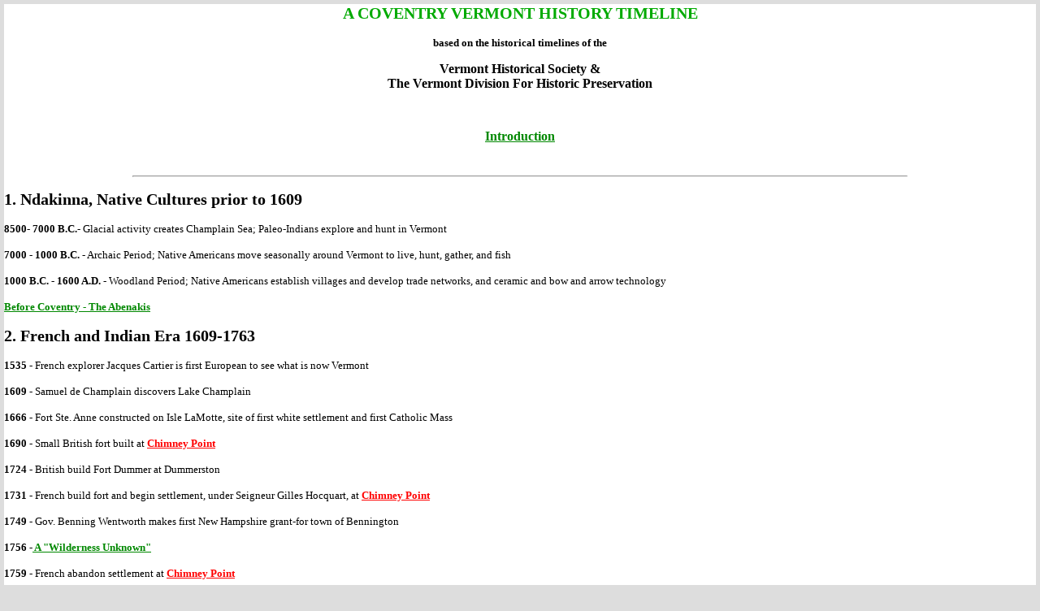

--- FILE ---
content_type: text/html
request_url: http://cvths.org/chs/IndexFrame.html
body_size: 4698
content:
<!DOCTYPE HTML PUBLIC "-//W3C//DTD HTML 4.01 Transitional//EN">
<HTML><HEAD><TITLE>A Coventry History Timeline</TITLE>
<META http-equiv="content-type" content="text/html; charset=UTF-8">
<META name="description" content="The History of Coventry, Vermont">
<META name="keywords" content="Coventry, Vermont, history, Coventry Vermont">
<LINK type="text/css" rel="stylesheet" href="pgstyle.css">
</HEAD>
<BODY>

<DIV class="IndexFrame">
<CENTER>
<SPAN style='color:#00AA00'>
<H2>A COVENTRY VERMONT HISTORY TIMELINE</H2>
</SPAN>
<B>based on the historical timelines of the</B>
<H3>Vermont Historical Society &<BR> The Vermont Division For Historic Preservation<BR>
</H3>
<BR>
<B><A class="IntLink" href="IntroTableOfContents.html" target="mainframe"><H3>Introduction</H3></A></B><BR>

</CENTER>

<HR width="75%">

<H2>1. Ndakinna, Native Cultures prior to 1609</H2>

<B>8500- 7000 B.C.</B>- Glacial activity creates Champlain Sea; Paleo-Indians explore and hunt in Vermont<BR>
<BR>
<B>7000 - 1000 B.C.</B> - Archaic Period; Native Americans move seasonally around Vermont to live, hunt, gather, and fish<BR>
<BR>
<B>1000 B.C. - 1600 A.D.</B> - Woodland Period; Native Americans establish villages and develop trade networks, and ceramic and bow and arrow technology<BR>
<BR>
<B><A class="IntLink" href="Abenaki.html" target="mainframe"> Before Coventry - The Abenakis</A></B><BR>

<H2>2. French and Indian Era 1609-1763</H2>

<B>1535</B> - French explorer Jacques Cartier is first European to see what is now Vermont<BR>
<BR>
<B>1609</B> - Samuel de Champlain discovers Lake Champlain<BR>
<BR>
<B>1666</B> - Fort Ste. Anne constructed on Isle LaMotte, site of first white settlement and first Catholic Mass<BR>
<BR>
<B>1690</B> - Small British fort built at <A class="ExtLink" href="https://historicsites.vermont.gov/chimney-point" target="new">Chimney Point</A><BR>
<BR>
<B>1724</B> - British build Fort Dummer at Dummerston<BR>
<BR>
<B>1731</B> - French build fort and begin settlement, under Seigneur Gilles Hocquart, at <A class="ExtLink" href="https://historicsites.vermont.gov/chimney-point" target="new">Chimney Point</A><BR>
<BR>
<B>1749</B> - Gov. Benning Wentworth makes first New Hampshire grant-for town of Bennington<BR>
<BR>
<B>1756 -<A class="IntLink" href="Wilderness.html" target="mainframe"> A "Wilderness Unknown"</A></B><BR>
<BR>
<B>1759</B> - French abandon settlement at <A class="ExtLink" href="https://historicsites.vermont.gov/chimney-point" target="new">Chimney Point</A><BR>
<BR>
<B>1759 -<A class="IntLink" href="RogersRangers.html" target="mainframe"> Roger's Rangers Retreat</A></B><BR>
<BR>
<B>1760</B> - Crown Point Military Road, from Springfield, VT to <A class="ExtLink" href="https://historicsites.vermont.gov/chimney-point" target="new">Chimney Point</A>, VT, completed east-west across Vermont<BR>
<BR>
<B>1761</B> - Gov. Wentworth resumes New Hampshire Grants<BR>

<H2>3. English Settlement 1763-1791</H2>

<B>1770</B> - Green Mountain Boys organized to protect New Hampshire Grants<BR>
<BR>
<B>1770 - <A class="IntLink" href="NewYorkLandGrant.html" target="mainframe" > The New York Land Grant - "St. George"</A></B><BR>
<BR>
<B>1774</B> - The Scottish-American Land Company brings Scottish settlers to Ryegate and Barnet<BR>
<BR>
<B>1775</B> - Ethan Allen captures Fort Ticonderoga<BR>
<BR>
<B>1776</B> - Construction of American fort,<A class="ExtLink" href="https://historicsites.vermont.gov/mount-independence/research" target="new"> Mount Independence</A> in Orwell<BR>
<BR>
<B>1777</B> - Vermont declares itself a republic in Windsor adopting the 1st<A class="ExtLink" href="https://historicsites.vermont.gov/constitution-house" target="new"> Constitution</A> with universal male suffrage, public schools, and abolishing slavery<BR>
<BR>
<B>1777</B> - Battles of <A class="ExtLink" href="https://historicsites.vermont.gov/hubbardton-battlefield/research" target="new">Hubbardton</A> and <A class="ExtLink" href="https://historicsites.vermont.gov/bennington-battle/research" target="new"> Bennington</A><BR>
<BR>
<B>1778 - <A class="IntLink" href="Explorers.html" target="mainframe" > Early Explorers and Traders</A></B><BR>
<BR>
<B>1779</B> - Bayley-Hazen Military Road blazed from Peacham to Lowell, VT<BR>
<BR>
<B>1779</B> - Property rights established for women<BR>
<BR>
<B>1780</B> - Last major Indian raid, led by the British, in Royalton <BR>
<BR>
<B>1780 - <A class="IntLink" href="VermontLandGrant.html" target="mainframe" > The Vermont Land Grant: Coventry</A></B></BR>
<BR>
<B>1780 - <A class="IntLink" href="Buel.html" target="mainframe" > Major Elias Buel: First Proprietor</A></B></BR>
<BR>
<B>1783</B> - <A class="ExtLink" href="https://www.grandislevt.org/municipal-directory/historical-society/hyde-log-cabin/" target="new" >Hyde Log Cabin</A> constructed in Grand Isle<BR>
<BR>
<B>1784 - <A class="IntLink" href="FlyingGrant.html" target="mainframe" > Buel's Flying Grant</A></B></BR>
<BR>
<B>1785</B> - <A class="ExtLink" href="https://historicsites.vermont.gov/eureka-schoolhouse" target="new" >Eureka</A> Schoolhouse constructed in Springfield<BR>
<BR>
<B>1785</B> - First marble quarry opened in Dorset<BR>
<BR>
<B>1786</B> - The Vermont Legislature passes An Act to Prevent the Sale and Transportation of Negroes and Malattoes Out of This State<BR>
<BR>
<B>1787</B> - Castleton, Vermont's first college, established and chartered by the VT General Assembly<BR>

<H2>4. Agricultural Expansion and Reform 1791-1850</H2>

<B>1791</B> - Vermont becomes 14th state<BR>
<BR>
<B>1791</B> - University of Vermont chartered<BR>
<BR>
<B>1791 - <A class="IntLink" href="IraAllen.html" target="mainframe" > Ira Allen: Treasurer, Surveyor-General, 2nd Coventry Proprietor</A></B></BR>
<BR>
<B>1791</B> - Thomas Jefferson and James Madison visit Vermont<BR>
<BR>
<B>1791</B> - Population of Vermont is 85,341<BR>
<BR>
<B>1798 - <A class="IntLink" href="JabezFitch.html" target="mainframe" > Jabez Fitch: "The Hard-Hearted Savage"</A></B></BR>
<BR>
<B>1800 -<a class="IntLink" href="SettlementEast.html" target="mainframe" > Settlement of Coventry, the Eastside</A></B><BR>
<BR>
<B>1800 -<A class="IntLink" href="JohnMorse.html" target="mainframe" >The 1800 Census</A></B><BR>
<BR>
<B>1801</B> - Brigham Young born in Whitingham, later led the Mormons from Illinois to Utah, founded Salt Lake City<BR>
<BR>
<B>1801</B> - George Perkins Marsh, America's first conservationist, born in Woodstock<BR>
<BR>
<B>1803 -<a class="IntLink" href="Organized.html" target="mainframe" > The Town of Coventry is organized</A></B><BR>
<BR>
<B>1805</B> - Montpelier chosen as capital<BR>
<BR>
<B>1805</B> - Joseph Smith, founder of the Mormon Church, born in Royalton<BR>
<BR>
<B>1806 -<a class="IntLink" href="PublicLands.html" target="mainframe" > Setting Off The Public Lands</A></B><BR>
<BR>
<B>1810</B> - <A class="ExtLink" href="https://historicsites.vermont.gov/justin-morrill" target="new">Justin Smith Morrill</A> of Strafford born<BR>
<BR>
<B>1810 - <A class="IntLink" href="Census1810.html" target="mainframe">The 1810 Census</A></B><BR>
<BR>
<B>1810</B> - Population of Vermont is 217,895<BR>
<BR>
<B>1810 - <A class="IntLink" href="RunawayPond.html" target="mainframe">Runaway Pond</A></B><BR>
<BR>
<B>1812 - <A class="IntLink" href="WarOf1812.html" target="mainframe">The War Of 1812</A></B><BR>
<BR>
<B>1816 - <A class="IntLink" href="CoventryLeg.html" target="mainframe">Coventry Leg</A></B><BR>
<BR>
<B>1819 </B>- Vermont Colonization Society formed<BR>
<BR>
<B>1820 - <A class="IntLink" href="Census1820.html" target="mainframe">The 1820 Census</A></B><BR>
<BR>
<B>1821 -<A class="IntLink" href="SettlementVillage.html" target="mainframe" > Settlement of Coventry, the Village</A></B><BR>
<BR>
<B>1822 -<A class="IntLink" href="PostOffice.html" target="mainframe" > The Post Office</A></B><BR>
<BR>
<B>1823</B> - Alexander Twilight first African American to earn college degree in US at Middlebury<BR>
<BR>
<B>1823 -<A class="IntLink" href="WestHill.html" target="mainframe" > West Hill</A></B><BR>
<BR>
<B>1825 - <A class="IntLink" href="ElijahCleveland.html" target="mainframe">Elijah Cleveland</A></B><BR>
<BR>
<B>1825 -<A class="IntLink" href="CoventryGore.html" target="mainframe" > Coventry Gore</A></B><BR>
<BR>
<B>1825-27 -<A class="IntLink" href="Industry.html" target="mainframe" > Early Industry At The Falls</A></B><BR>
<BR>
<B>1826</B> - Martin Henry Freeman, born in Rutland, becomes, in 1856, first black college president in the U.S.<BR>
<BR>
<B>1826</B> - Horace Greeley of West Haven begins first newspaper apprenticeship at Northern Spectator in Poultney<BR>
<BR>
<B>1829 -<A class="IntLink" href="CongregationalChurch.html" target="mainframe" > The Congregational Church</A></B><BR>
<BR>
<B>1829</B> - <A class="ExtLink" href="https://historicsites.vermont.gov/chester-arthur" target="new" >Chester Alan Arthur</A> born in Fairfield<BR>
<BR>
<B>1830 - <A class="IntLink" href="Census1830.html" target="mainframe">The 1830 Census</A></B><BR>
<BR>
<B>1833 - <A class="IntLink" href="1833BowmanForgery.html" target="mainframe">The Bowman Forgery</A></B><BR>
<BR>
<B>1834</B> - Vermont Anti-Slavery Society formed<BR>
<BR>
<B>1834</B> - <A class="ExtLink" href="http://www.oldstonehousemuseum.org/" target="new" >"The Old Stone House"</A> is built by Rev. Alexander Twilight in Brownington, Vt.<BR>
<BR>
<B>1835</B> - Abolitionist Samuel J. May mobbed while lecturing in Montpelier<BR>
<BR>
<B>1835 -<a class="IntLink" href="TheCenter.html" target="mainframe" > Coventry Center</A></B><BR>
<BR>
<B>1837</B> - John Deere patents steel plow<BR>
<BR>
<B>1837 -<A class="IntLink" href="StarchFactory.html" target="mainframe" > The Starch Factory</A></B><BR>
<BR>
<B>1837</B> - Thomas Davenport patents first electric motor<BR>
<BR>
<B>1838 -<a class="IntLink" href="DHeustis.html" target="mainframe" > The Adventures And Sufferings of Capt. Daniel D. Heustis</A></B><BR>
<BR>
<B>1839 - <A class="IntLink" href="Abolitionists.html" target="mainframe">Abolitionists In Coventry</A></B><BR>
<BR>
<B>1840 - <A class="IntLink" href="Census1840.html" target="mainframe">The 1840 Census</A></B><BR>
<BR>
<B>1841-46 -<a class="IntLink" href="Shiretown.html" target="mainframe" > The Dream of The Shiretown</A></B><BR>
<BR>
<B>1844 - <A class="IntLink" href="OCAS.html" target="mainframe"> Orleans County Agricultural Society</A></B><BR>
<BR>
<B>1847 - <A class="IntLink" href="1847ATour.html" target="mainframe"> A Tour Through Coventry</A></B><BR>
<BR>
<B>1849</B> - Boston to Burlington railroad completed<BR>
<BR>
<B>1849 - <A class="IntLink" href="Temperance.html" target="mainframe"> Temperance - The Rechabites Come To Coventry</A></B><BR>
<BR>
<B>1850</B> - Vermont nullifies federal Fugitive Slave Law<BR>

<H2>5. Industrial Expansion 1850-1890</H2>

<B>1855</B> - First Republican governor elected; Republicans control that office until 1962<BR>
<BR>
<B>1858 -<a class="IntLink" href="1858PlinyWhite.html" target="mainframe" > Pliny White</A></B><BR>
<BR>
<B>1858 -<a class="IntLink" href="1858HighSchool.html" target="mainframe" > Coventry High School</A></B><BR>
<BR>
<B>1859</B> - John Dewey, philosopher and pioneer in modern education born in Burlington<BR>
<BR>
<B>1859</B> - present State House constructed<BR>
<BR>
<B>1859 -<a class="IntLink" href="1859WallingMap.html" target="mainframe" > Coventry in 1859 - The Walling Map</A></B><BR>
<!--
<B>1860-1865 - <a class="IntLink" href="CivilWar.html" target="mainframe" > Coventry and the Civil War</A></B><BR>
<BR>
<B>1864</B> - St. Albans Raid, northern most Civil War conflict<BR>
<BR>
<B>1865</B> - State Agricultural College set up at the University of Vermont as a Land Grant College<br>
<BR>
<B>1872</B> - <A class="ExtLink" href="http://www.historicvermont.org/coolidge/" target="new">Calvin Coolidge</A> born on the Fourth of July in Plymouth Notch<BR>
<BR>
<B>1878 -<A class="IntLink" href="Coventry1878.html" target="mainframe" > Coventry in 1878 - The Beers Map</A></B><BR>
<BR>
<B>1881</B> - <A class="ExtLink" href="http://www.historicvermont.org/sites/html/arthur.html" target="new" >Chester A. Arthur</A> of Fairfield becomes U.S. President<BR>
<BR>
<B>1889 -<A class="IntLink" href="StockFarm.html" target="mainframe" > Black River Stock Farm</A></B><BR>
<BR>
<B>1890 -<A class="IntLink" href="Creamery.html" target="mainframe" > Black River Creamery Association</A></B><BR>

<H2>6. Growth of Industry and Tourism 1890-1927</H2>

<B>1891</B> - <A class="ExtLink" href="http://www.historicvermont.org/bennington" target="new">Bennington Battle Monument</A> completed in Old Bennington<BR>
<BR>
<B>1891</B> - Henry Cleveland and the Passumpsic Railroad<BR>
<BR>
<B>1900 -<a class="IntLink" href="Centennial1.html" target="mainframe" > The Centennial Celebration</A></B><BR>
<BR>
<B>1900</B> - Population of Vermont is 343,641<BR>
<BR>
<B>1913 -<a class="IntLink" href="Fire1913.html" target="mainframe" > The Fire Of 1913</A></B><BR>
<BR>
<B>1918</B> - Women vote in town elections<BR>
<BR>
<B>1919</B> - Poet Robert Frost moves to Vermont <BR>
<BR>
<B>1920</B> - Vermont Cooperative Creameries, Inc., organized; 352,428 people in Vermont<BR>
<BR>
<B>1921</B> - Women's Suffrage adopted<BR>
<BR>
<B>1922</B> - Grandstand constructed at UVM's ballpark, Centennial Field (one of the oldest still in use)<BR>
<BR>
<B>1923</B> - <A class="ExtLink" href="http://www.historicvermont.org/coolidge/CoolidgeInaugural.html" target="new" >Calvin Coolidge</A> of Plymouth becomes U.S. President<BR>
<BR>
<B>1923</B> - gasoline tax adopted<BR>
<BR>
<B>1923</B> - Airplanes Regulated: <a class="IntLink" href="AirService.html" target="mainframe" ><B>The Cleveland Air Service of Coventry, Vt.</A></B><BR>
<BR>
<B>1927 -<a class="IntLink" href="Flood1927.html" target="mainframe" > The Flood Of 1927</A></B><BR>


<H2>7. Emergence of Modern Vermont 1927-1946</H2>

<B>1930</B> - Cattle in state outnumber people<BR>
<BR>
<B>1930</B> - Population of Vermont is 359,611<BR>


<H2>8. Modern Vermont 1946 - 2006</H2>

<B>1950</B> - Marlboro Music Festival established<BR>
<BR>
<B>1950</B> - Population of Vermont is 377,747<BR>
<BR>
<B>1950</B> - Pearl Buck moves to Winhall, VT<BR>
<BR>
<B>1953</B> - S.S. Ticonderoga makes last steamboat trip on Lake Champlain<BR>
<BR>
<B>1954</B> - Consuelo Northrup Bailey elected first woman lieutenant governor in U.S.<BR>
<BR>
<B>1962</B> - First Democratic governor in over 100 years elected<BR>
<BR>
<B>1964</B> - Victory, Granby, &amp; Jamaica last towns in VT to receive electricity<BR>
<BR>
<B>1968</B> - Billboards banned<BR>
<BR>
<B>1979</B> -<a class="IntLink" href="ChuckThomas.html" target="mainframe" ><B> Chuck Thomas' Billboard</B></A><BR>
<BR>
<B>2000</B> - 608,827 people in Vermont<BR>
-->
</DIV>
</BODY>
</HTML>












--- FILE ---
content_type: text/css
request_url: http://cvths.org/chs/pgstyle.css
body_size: 1050
content:
BODY {background-color:#DDDDDD; font-family:Times New Roman; margin:5;}

A.BannerLink:link    {color:#000000}
A.BannerLink:visited {color:#000000}
A.BannerLink:hover   {color:#FFFFFF}
A.BannerLink:active  {color:#000000}

A.IntLink:link    {color:#008800; font-weight:bold;}
A.IntLink:visited {color:#008800; font-weight:bold;}
A.IntLink:hover   {color:#99BB99; font-weight:bold;}
A.IntLink:active  {color:#008800; font-weight:bold;}

A.ExtLink:link    {color:#FF0000; font-weight:bold;}
A.ExtLink:visited {color:#FF0000; font-weight:bold;}
A.ExtLink:hover   {color:#FF9999; font-weight:bold;}
A.ExtLink:active  {color:#FF0000; font-weight:bold;}

DIV.TopBanner {background-color:#66BB66; height:50px; line-height:50px; width:740; font-size:30; font-family:Poor Richard; text-indent:10}
DIV.BannerGraphic {background-image:url(grafs/banner2.jpg); height:131; width:740; font-size:30; font-family:Poor Richard; 
                   color:white; vertical-align:bottom; text-align:right;}
DIV.BottomBanner {background-color:66BB66; height:20; width:740; font-size:16; font-family:Poor Richard; 
                  color:#000000; vertical-align:bottom; text-align:right;}
DIV.Footer {background-color:66BB66; height:20; width:740; font-size:16; font-family:Poor Richard; 
                  color:#000000; vertical-align:bottom; text-align:right;}
TD.ImageCaption {text-align:center; font-size:8pt; font-family:arial; vertical-align:top;}
TD.MainText {text-align:justify; font-size:12pt; font-family:arial}
TD.CenteredText {text-align:center; font-size:12pt; font-family:arial}
TD.PageHeader {text-align:center; font-size:22px; font-weight:bold; width:730px;}

TD.LinkPanel {background-color:FFFFFF; width:200; text-align:justify; font-size:10pt; font-family:arial; vertical-align:top;}

DIV.LinkPanel {background-color:FFFFFF; width:200; text-align:justify; font-size:10pt; font-family:arial; vertical-align:top;}

TD.ReferenceText {width:740; text-align:justify; font-style:italic; font-family:arial; font-size:10pt;}

TD.FootnoteText {width:740; text-align:justify; font-size:8pt; font-family:arial;}

TD.BoxedText {background-color:DDDDDD; font-size:16px; font-family:Times New Roman; font-style:bold; text-align:justify; border:solid; border-color:black; border-width:2;}

TABLE.TableHeader {border:solid; border-color:black; height:12.75pt; background:#FFCC00; text-align:center; font-size:10.0pt; font-style:bold; font-family:arial;}
TABLE.TableBody {border-bottom: solid; border-right:solid; border-left: solid; border-color:black; border-width:3; height:12.75pt; text-align:center; font-size:10.0pt; font-family:Times New Roman}

DIV.IndexFrame {background-color:white; font-size:10pt; font-family:Times New Roman;}

TR.TotalRow {font-style:bold}
TR.Spacer {height:20}

TABLE.heading         {width:730; border-top:solid; border-left:solid; border-right:solid; border-width:1; cellpadding:2; cellspacing:0; text-align:center; background-color:#b3d1af; font-size:14pt; font-style:bold; font-family:arial; vertical-align:top;}
TABLE.membertable     {width:730; border-left:solid; border-right:solid; border-bottom:solid; border-width:1;  cellpadding:2; cellspacing:0; text-align:center; font-size:10pt; font-style:bold; font-family:arial; vertical-align:top;}
TABLE.boxed           {width:730; border-top:solid; border-left:solid; border-right:solid; border-bottom:solid; border-width:1;  cellpadding:2; cellspacing:0; text-align:justify; font-size:12pt; font-weight:bold; font-family:Times New Roman; vertical-align:top;}

TABLE.FullCensusTitle     {width:4730; border-top:solid; border-left:solid; border-right:solid; border-width:1; cellpadding:2; cellspacing:0; text-align:left; background-color:#b3d1af; font-size:14pt; font-style:bold; font-family:arial; vertical-align:top;}
TABLE.FullCensusHeading1 {width:4730; border-left:solid; border-right:solid; border-bottom:solid; border-width:1;  cellpadding:2; cellspacing:0; text-align:center; font-size:10pt; font-style:bold; font-family:arial; vertical-align:top;}
TABLE.FullCensusHeading1 {border-left:solid; border-right:solid; border-bottom:solid; border-width:1;  cellpadding:2; cellspacing:0; text-align:center; font-size:10pt; font-style:bold; font-family:arial; vertical-align:top;}
TABLE.FullMemberTable {border-left:solid; border-right:solid; border-bottom:solid; border-width:1;  cellpadding:2; cellspacing:0; text-align:center; font-size:10pt; font-style:bold; font-family:arial; vertical-align:top;}


DIV.GenealogyTree {background-color:white; width:740px; position:absolute; left:5px;}
DIV.TreeCell      {position:absolute; border:solid; border-color:black; width:180px; height:90px; font-family:arial; font-size:12}
DIV.TreeCellName  {position:absolute; left:5px; top:5px; font-weight:bold;}
DIV.TreeCellInfo  {position:absolute; left:5px; top:25px; font-weight:normal;}
DIV.RDLink        {position:absolute; border-top:solid; border-right:solid; border-width:2; width:20px; height:50px}
DIV.RULink        {position:absolute; border-bottom:solid; border-right:solid; border-width:2; width:20px; height:50px}
DIV.LDLink        {position:absolute; border-top:solid; border-left:solid; border-width:2; width:20px; height:50px}
DIV.LULink        {position:absolute; border-bottom:solid; border-left:solid; border-width:2; width:20px; height:50px}
DIV.HorizLink     {position:absolute; border-top:solid; border-width:2;}
DIV.VertLink      {position:absolute; border-left:solid; border-width:2;}   
